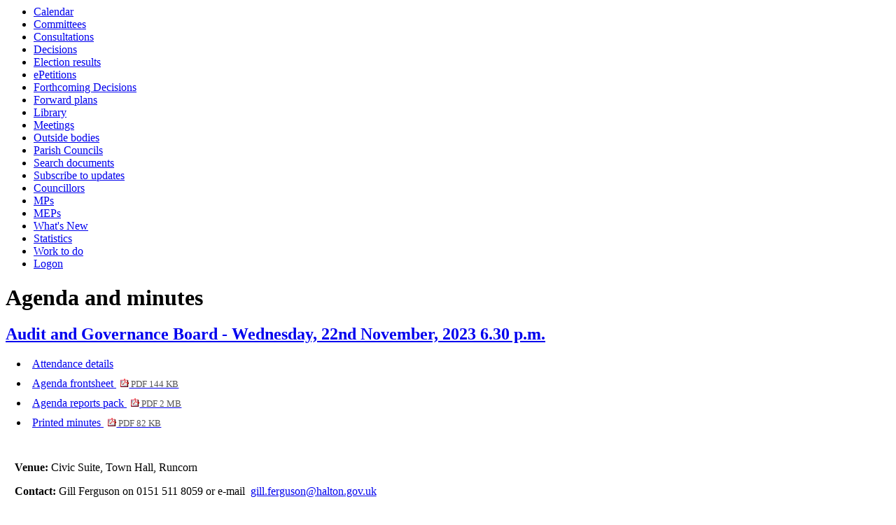

--- FILE ---
content_type: text/html; charset=utf-8
request_url: https://councillors.halton.gov.uk/ieListDocuments.aspx?CId=428&MId=8868
body_size: 7359
content:
<html><head>
<meta http-equiv='X-UA-Compatible' content='IE=edge, chrome=1' /><meta name="DC.title"  content="Agenda for Audit and Governance Board on Wednesday, 22nd November, 2023, 6.30 p.m."/>
<meta name="DC.description"  content="All published information, including reports, for Agenda for Audit and Governance Board on Wednesday, 22nd November, 2023, 6.30 p.m."/>
<meta name="DC.date" scheme="W3CDTF"  content="2023-11-22"/>
<meta name="DC.date.modified" scheme="W3CDTF"  content="2024-03-14"/>
<meta name="DC.date.created" scheme="W3CDTF"  content="2023-03-09"/>
<meta name="DC.subject" scheme="eGMS.IPSV"  content="Government, politics and public administration"/>
<meta name="DC.subject" scheme="eGMS.IPSV"  content="Council meetings"/>

<link type="text/css" href="jquery-ui/css/Smoothness/jquery-ui-1.13.2.custom.min.css" rel="stylesheet" /> 
<link type="text/css" href="jquery-ui/Add-ons/mg.jqueryaddons.css" rel="stylesheet" /> 
	<link rel="stylesheet" href="SiteSpecific/ssMgStyles.css" type="text/css" media="all" />
	<link rel="stylesheet" href="SiteSpecific/ssWordStyles.css" type="text/css" media="all" />
	<link rel="stylesheet" href="SiteSpecific/ssmgResponsive.css" type="text/css" media="all" />
<title>Agenda for Audit and Governance Board on Wednesday, 22nd November, 2023, 6.30 p.m.</title></head><body><ul>
<li><a href="mgCalendarMonthView.aspx?GL=1&amp;bcr=1" title="Link to calendar of meetings">Calendar</a></li>
<li><a href="mgListCommittees.aspx?bcr=1" title="Link to committee structure">Committees</a></li>
<li><a href="mgConsultationListDisplay.aspx?bcr=1" title="Link to list of consultations">Consultations</a></li>
<li><a href="mgDelegatedDecisions.aspx?bcr=1&amp;DM=0&amp;DS=2&amp;K=0&amp;DR=&amp;V=0" title="Link to register of decisions">Decisions</a></li>
<li><a href="mgManageElectionResults.aspx?bcr=1" title="Link to election results">Election results</a></li>
<li><a href="mgEPetitionListDisplay.aspx?bcr=1" title="Link to ePetitions">ePetitions</a></li>
<li><a href="mgDelegatedDecisions.aspx?RP=0&amp;K=0&amp;DM=0&amp;HD=0&amp;DS=1&amp;Next=true&amp;H=0&amp;META=mgforthcomingdecisions&amp;v=0&amp;bcr=1" title="Link to Forthcoming Decisions">Forthcoming Decisions</a></li>
<li><a href="mgPlansHome.aspx?bcr=1" title="Link to Forward Plans">Forward plans</a></li>
<li><a href="ecCatDisplay.aspx?bcr=1&amp;sch=doc" title="Link to documents library">Library</a></li>
<li><a href="ieDocHome.aspx?bcr=1" title="Link to committee meetings">Meetings</a></li>
<li><a href="mgListOutsideBodies.aspx?bcr=1" title="Link to outside bodies">Outside bodies</a></li>
<li><a href="mgParishCouncilDetails.aspx?bcr=1" title="Link to parish councils">Parish Councils</a></li>
<li><a href="ieDocSearch.aspx?bcr=1" title="Link to free text search">Search documents</a></li>
<li><a href="mgRegisterKeywordInterest.aspx?bcr=1" title="Link to subscribe to updates">Subscribe to updates</a></li>
<li><a href="mgMemberIndex.aspx?bcr=1" title="Link to councillors">Councillors</a></li>
<li><a href="mgMemberIndexMP.aspx?bcr=1" title="Link to MPs">MPs</a></li>
<li><a href="mgMemberIndexMEP.aspx?bcr=1" title="Link to MEPs">MEPs</a></li>
<li><a href="mgWhatsNew.aspx?bcr=1" title="Link to what's new">What's New</a></li>
<li><a href="mgStatsReports.aspx?bcr=1" title="Link to Statistics">Statistics</a></li>
<li><a href="mgWorkToDo.aspx?bcr=1" title="Link to Work To Do">Work to do</a></li>
<li><a href="ieLogon.aspx?bcr=1" title="Link to Logon">Logon</a></li></ul><div id="modgov"><div class="mgHeader"><h1  class="mgMainTitleTxt" >Agenda and minutes</h1></div>
			<div class="mgSubTitle" >	
				<h2 class="mgSubTitleTxt"><a  href="mgCommitteeDetails.aspx?ID=428"  title="Link&#32;to&#32;Audit&#32;and&#32;Governance&#32;Board">Audit and Governance Board - Wednesday, 22nd November, 2023 6.30 p.m.</a></h2>
				</div>
			
<script type="text/javascript">
	if(window.$ModernGov === undefined)
	{
		Object.defineProperty(window, "$ModernGov", { value: {} });
		Object.defineProperty($ModernGov, "Settings", {value: {} });
		Object.defineProperty($ModernGov, "Translations", {value: {} });
		Object.defineProperty($ModernGov.Settings, "DisableDateTimePickers", { value: false });
Object.defineProperty($ModernGov.Settings, "RequiredLanguage", { value: -1 });

	}
</script>
	<div class="mgLinks" >


<ul  class="mgActionList" >

		<li><a  href="mgMeetingAttendance.aspx?ID=8868"  title="Link&#32;to&#32;attendance&#32;details&#32;for&#32;the&#32;meeting&#32;of&#32;Audit&#32;and&#32;Governance&#32;Board&#32;Wednesday,&#32;22nd&#32;November,&#32;2023&#32;6.30&#32;p.m.">Attendance details</a></li>
			<li><a  href="documents/g8900/Agenda frontsheet 22nd-Nov-2023 18.30 Audit and Governance Board.pdf?T=0"   title="Link&#32;to&#32;agenda&#32;frontsheet&#32;pdf&#32;file">Agenda frontsheet
			<span  class="mgFileSize" ><img src="mgimages/logo-pdf-1.gif" alt="" /> PDF 144 KB</span> </a>
		    
			</li>

				<li><a  href="documents/g8900/Public reports pack 22nd-Nov-2023 18.30 Audit and Governance Board.pdf?T=10"   title="Link&#32;to&#32;agenda&#32;reports&#32;&#32;document&#32;pack&#32;pdf&#32;file">Agenda reports pack
			    <span  class="mgFileSize" ><img src="mgimages/logo-pdf-1.gif" alt="" /> PDF 2 MB</span> </a></li>

				<li><a  href="documents/g8900/Printed minutes 22nd-Nov-2023 18.30 Audit and Governance Board.pdf?T=1"   title="Link&#32;to&#32;printed&#32;minutes&#32;pdf&#32;file">Printed minutes
<span  class="mgFileSize" ><img src="mgimages/logo-pdf-1.gif" alt="" /> PDF 82 KB</span> </a>  
				</li>

</ul>
</div>
<div class="mgContent" >
						<p><span  class="mgLabel" >Venue: </span>Civic Suite, Town Hall, Runcorn</p>
		<p><span  class="mgLabel" >Contact: </span>Gill Ferguson on 0151 511 8059 or e-mail &nbsp;<a href="mailto:gill.ferguson@halton.gov.uk">gill.ferguson@halton.gov.uk</a>&nbsp; 
		
		</p>
		<table class="mgItemTable"  summary="Table of agenda items" id="mgItemTable">
		<caption  class="mgSectionTitle" >Items</caption>

     <tr>

            <th class="mgHide" abbr="No" scope="col">No.</th>
            <th class="mgHide" abbr="Item" scope="col">Item</th>
    </tr>

		<tr>

			<td  class="mgItemNumberCell" ><p  class="mgAiTitleTxt" ><a name="AI58740" aria-disabled="true"></a>15.</p></td>
				
		<td >			

		
					<p  class="mgAiTitleTxt" ><a  class="mgAiTitleLnk"   href="documents/s75303/Minutes Public Pack 27092023 Audit and Governance Board.pdf"    
					title="Link&#32;to&#32;document&#32;&#39;MINUTES&#39;&#32;pdf&#32;file">MINUTES <span  class="mgFileSize" ><img height="12" src="mgimages/logo-pdf-1.gif" width="12" alt="pdf icon" /> PDF 88 KB</span> </a></p>
<p class="mgSubItemTitleTxt">Minutes:</p>
<div class="mgWordPara">

<div class=WordSection1>

<p class=MsoNormal><span style='mso-tab-count:1'>          </span>The Minutes
of the meeting held on 27 September 2023 were taken as read and signed as a
correct record.</p>

</div>

</div> 
					
        </td>
		</tr>
		
		<tr>

			<td  class="mgItemNumberCell" ><p  class="mgAiTitleTxt" ><a name="AI58786" aria-disabled="true"></a>16.</p></td>
				
		<td >			

		
					<p  class="mgAiTitleTxt" ><a  class="mgAiTitleLnk"   href="documents/s75333/202223 External Audit Update.pdf"    
					title="Link&#32;to&#32;document&#32;&#39;2022&#47;23&#32;External&#32;Audit&#32;Update&#39;&#32;pdf&#32;file">2022&#47;23 External Audit Update <span  class="mgFileSize" ><img height="12" src="mgimages/logo-pdf-1.gif" width="12" alt="pdf icon" /> PDF 55 KB</span> </a></p>

<ul  class="mgActionList" >
	
			<li><a  href="mgIssueHistoryHome.aspx?IId=62638"  title="Link&#32;to&#32;issue&#32;details&#32;for&#32;&#32;item&#32;16.">View the background to item 16.</a></li>

</ul>
<p class="mgSubItemTitleTxt">Minutes:</p>
<div class="mgWordPara">

<div class=WordSection1>

<p class=MsoNormal><span style='mso-tab-count:1'>          </span>The Board
received a progress update from Grant Thornton UK LLP, the Council’s external
auditor, regarding their audit of the Council’s 2022/23 year-end accounts. </p>

<p class=MsoNormal><o:p>&nbsp;</o:p></p>

<p class=MsoNormal style='text-indent:36.0pt'>It was anticipated that once the audit
was completed, the Auditor’s findings would be reported to the next meeting of
the Board, alongside the 2022/23 Statement of Accounts prior to their
publication.</p>

<p class=MsoNormal><o:p>&nbsp;</o:p></p>

<p class=MsoNormal><span style='mso-tab-count:1'>          </span>RESOLVED:
That the verbal progress update by the Council’s external auditor Grant
Thornton UK LLP be received. </p>

</div>

</div> 
					
        </td>
		</tr>
		
		<tr>

			<td  class="mgItemNumberCell" ><p  class="mgAiTitleTxt" ><a name="AI58787" aria-disabled="true"></a>17.</p></td>
				
		<td >			

		
					<p  class="mgAiTitleTxt" ><a  class="mgAiTitleLnk"   href="documents/s75334/Procurement Update Report.pdf"    
					title="Link&#32;to&#32;document&#32;&#39;Procurement&#32;Update&#32;Report&#39;&#32;pdf&#32;file">Procurement Update Report <span  class="mgFileSize" ><img height="12" src="mgimages/logo-pdf-1.gif" width="12" alt="pdf icon" /> PDF 95 KB</span> </a></p>

<ul  class="mgActionList" >
	
			<li><a  href="mgIssueHistoryHome.aspx?IId=62639"  title="Link&#32;to&#32;issue&#32;details&#32;for&#32;&#32;item&#32;17.">View the background to item 17.</a></li>

</ul>
<p class="mgSubItemTitleTxt">Additional documents:</p>

<ul  class="mgBulletList" >
						    <li>
						    <a  href="documents/s75335/Appendix A - 2022.23 Procurement Activity.pdf.pdf"   title="Link to document &#39;Appendix A - 2022.23 Procurement Activity.pdf&#39; pdf file">Appendix A - 2022.23 Procurement Activity.pdf <span  class="mgHide" >, item 17.</span>
						    <span  class="mgFileSize" ><img height="12" src="mgimages/logo-pdf-1.gif" width="12" alt="pdf icon" /> PDF 592 KB</span> </a>  </li>
						    <li>
						    <a  href="documents/s75336/Appendix B - Procurement Strategy 2020-2025.pdf.pdf"   title="Link to document &#39;Appendix B - Procurement Strategy 2020-2025.pdf&#39; pdf file">Appendix B - Procurement Strategy 2020-2025.pdf <span  class="mgHide" >, item 17.</span>
						    <span  class="mgFileSize" ><img height="12" src="mgimages/logo-pdf-1.gif" width="12" alt="pdf icon" /> PDF 655 KB</span> </a>  </li>

</ul>
<p class="mgSubItemTitleTxt">Minutes:</p>
<div class="mgWordPara">

<div class=WordSection1>

<p class=MsoNormal style='text-indent:36.0pt'>The Board considered a report of
the Operational Director, Finance, which provided an update on:</p>

<p class=MsoNormal style='text-indent:36.0pt'><o:p>&nbsp;</o:p></p>

<p class=MsoListParagraphCxSpFirst style='margin-left:54.0pt;mso-add-space:
auto;text-indent:-18.0pt;mso-list:l0 level1 lfo2'><![if !supportLists]><span
style='font-family:Symbol;mso-fareast-font-family:Symbol;mso-bidi-font-family:
Symbol'><span style='mso-list:Ignore'>·<span style='font:7.0pt "Times New Roman"'>&nbsp;&nbsp;&nbsp;&nbsp;&nbsp;&nbsp;
</span></span></span><![endif]>procurement activity in 2022/23, with an outline
of the key actions taken during the year – Members were referred to Appendix A,
which presented a total of 167 contracts awarded with their values; </p>

<p class=MsoListParagraphCxSpMiddle style='margin-left:54.0pt;mso-add-space:
auto;text-indent:-18.0pt;mso-list:l0 level1 lfo2'><![if !supportLists]><span
style='font-family:Symbol;mso-fareast-font-family:Symbol;mso-bidi-font-family:
Symbol'><span style='mso-list:Ignore'>·<span style='font:7.0pt "Times New Roman"'>&nbsp;&nbsp;&nbsp;&nbsp;&nbsp;&nbsp;
</span></span></span><![endif]>the progress achieved in delivering the
Council’s Procurement Strategy – Appendix B provided updates on progress
against the planned actions and demonstrated strong progress against all four
themes of the Strategy. The Strategy document had been reviewed and minor
changes had been made were necessary to reflect changes in activity and
terminology. It was proposed that the refreshed version of the Strategy would
be extended to cover the period until 2025. Following the update of the
Council’s Corporate Plan, the Strategy would be fully updated; and<span
style='mso-spacerun:yes'>  </span></p>

<p class=MsoListParagraphCxSpLast style='margin-left:54.0pt;mso-add-space:auto;
text-indent:-18.0pt;mso-list:l0 level1 lfo2'><![if !supportLists]><span
style='font-family:Symbol;mso-fareast-font-family:Symbol;mso-bidi-font-family:
Symbol'><span style='mso-list:Ignore'>·<span style='font:7.0pt "Times New Roman"'>&nbsp;&nbsp;&nbsp;&nbsp;&nbsp;&nbsp;
</span></span></span><![endif]>the Procurement Bill – received Royal Assent on
26 October 2023, officially making the Bill into an Act of Parliament.
Secondary legislation would be presented to Parliament in early 2024, and it
was anticipated that the new regulations would come into effect from October
2024.<span style='mso-spacerun:yes'>  </span>The report outlined some of the
key points within Act.</p>

<p class=MsoNormal><o:p>&nbsp;</o:p></p>

<p class=MsoNormal><span style='mso-tab-count:1'>          </span>RESOLVED:
That </p>

<p class=MsoNormal><o:p>&nbsp;</o:p></p>

<p class=MsoListParagraphCxSpFirst style='text-indent:-18.0pt;mso-list:l1 level1 lfo4'><![if !supportLists]><span
style='mso-fareast-font-family:Arial;mso-bidi-font-family:Arial'><span
style='mso-list:Ignore'>1)<span style='font:7.0pt "Times New Roman"'>&nbsp;&nbsp;&nbsp;
</span></span></span><![endif]>the update on procurement activity and progress
against the Procurement Strategy action plan be noted; and</p>

<p class=MsoListParagraphCxSpMiddle><o:p>&nbsp;</o:p></p>

<p class=MsoListParagraphCxSpLast style='text-indent:-18.0pt;mso-list:l1 level1 lfo4'><![if !supportLists]><span
style='mso-fareast-font-family:Arial;mso-bidi-font-family:Arial'><span
style='mso-list:Ignore'>2)<span style='font:7.0pt "Times New Roman"'>&nbsp;&nbsp;&nbsp;
</span></span></span><![endif]>the Board approves extending the existing
Procurement Strategy until 2025 pending the completion of the update of the
Corporate Plan and implementation of the Procurement Act 2023.</p>

</div>

</div> 
					
        </td>
		</tr>
		
		<tr>

			<td  class="mgItemNumberCell" ><p  class="mgAiTitleTxt" ><a name="AI58742" aria-disabled="true"></a>18.</p></td>
				
		<td >			

					<p  class="mgAiTitleTxt" >SCHEDULE 12A OF THE LOCAL GOVERNMENT ACT 1972 AND THE LOCAL GOVERNMENT &#40;ACCESS TO INFORMATION&#41; ACT 1985</p>
<div class="mgWordPara">

<div class=WordSection1>

<p class=MsoBodyText align=center style='margin-right:1.3pt;text-align:center;
tab-stops:-27.0pt 0cm 411.1pt'><b style='mso-bidi-font-weight:normal'>PART II<o:p></o:p></b></p>

<p class=MsoBodyText style='margin-right:1.3pt;tab-stops:-27.0pt 0cm 411.1pt'>In
this case the Board has a discretion to exclude the press and public and, in
view of the nature of the business to be transacted, it is <b>RECOMMENDED</b>
that under Section 100A(4) of the Local Government Act 1972, having been
satisfied that in all the circumstances of the case the public interest in
maintaining the exemption outweighs the public interest in disclosing the
information, the press and public be excluded from the meeting for the
following item of business on the grounds that it involves the likely
disclosure of exempt information as defined in paragraphs 3 of Part 1 of
Schedule 12A to the Act.<o:p></o:p></p>

<p class=MsoNormal><o:p>&nbsp;</o:p></p>

</div>

</div> 
<p class="mgSubItemTitleTxt">Minutes:</p>
<div class="mgWordPara">

<div class=WordSection1>

<p class=MsoNormal style='text-indent:36.0pt'>The Board considered:<o:p></o:p></p>

<p class=MsoNormal><o:p>&nbsp;</o:p></p>

<p class=MsoListParagraph style='text-indent:-18.0pt;mso-list:l0 level1 lfo1'><![if !supportLists]><span
style='mso-fareast-font-family:Arial;mso-bidi-font-family:Arial'><span
style='mso-list:Ignore'>1)<span style='font:7.0pt "Times New Roman"'>&nbsp;&nbsp;&nbsp;
</span></span></span><![endif]>whether members of the press and public should
be excluded from the meeting of the Board during consideration of the following
items of business in accordance with Sub-Section 4 of Section 100A of the Local
Government Act 1972, because it was likely that, in view of the nature of the
business to be considered, exempt information would be disclosed, being
information defined in Section 100 (1) and paragraph 3 of Schedule 12A of the
Local Government Act 1972; and<o:p></o:p></p>

<p class=MsoNormal><o:p>&nbsp;</o:p></p>

<p class=MsoListParagraphCxSpFirst style='text-indent:-18.0pt;mso-list:l0 level1 lfo1'><![if !supportLists]><span
style='mso-fareast-font-family:Arial;mso-bidi-font-family:Arial'><span
style='mso-list:Ignore'>2)<span style='font:7.0pt "Times New Roman"'>&nbsp;&nbsp;&nbsp;
</span></span></span><![endif]>whether the disclosure of information was in the
public interest, whether any relevant exemptions were applicable and whether,
when applying the public interest test and exemptions, the public interest in
maintaining the exemption outweighed that in disclosing the information.<o:p></o:p></p>

<p class=MsoListParagraphCxSpLast><o:p>&nbsp;</o:p></p>

<p class=MsoNormal style='text-indent:36.0pt'>RESOLVED:<span
style='mso-spacerun:yes'>  </span>That, as in all the circumstances of the
case, the public interest in maintaining the exemption outweighed the public
interest in disclosing the information, members of the press and public be
excluded from the meeting during consideration of the following item of
business, in accordance with Sub-Section 4 of Section 100A of the Local
Government Act 1972 because it was likely that, in view of the nature of the
business, exempt information would be disclosed, being information defined in
Section 100 (1) and paragraph 3 of Schedule 12A of the Local Government Act
1972.<o:p></o:p></p>

</div>

</div> 
					
        </td>
		</tr>
		
		<tr>

			<td  class="mgItemNumberCell" ><p  class="mgAiTitleTxt" ><a name="AI58783" aria-disabled="true"></a>19.</p></td>
				
		<td >			

						<p  class="mgAiTitleTxt" >Internal Audit Progress Report</p>

<ul  class="mgActionList" >
			<li><a  href="mgReasonsRestricted.aspx?ID=75315&amp;OID=58783&amp;OT=A&amp;RPID=0&amp;BM=AI58783"  title="Link&#32;to&#32;reasons&#32;restricted&#32;for&#32;item&#32;19."> View the reasons why  item 19. is restricted</a></li>
	
			<li><a  href="mgIssueHistoryHome.aspx?IId=62635&amp;AIID=58783"  title="Link&#32;to&#32;issue&#32;details&#32;for&#32;&#32;item&#32;19.">View the background to item 19.</a></li>

</ul>

</ul>
<p class="mgSubItemTitleTxt">Minutes:</p>
<div class="mgWordPara">

<div class=WordSection1>

<p class=MsoNormal style='text-indent:36.0pt'>The Board received a report from
the Divisional Manager – Audit, Procurement and Operational Finance, updating them
on the internal audit activity since the last progress report to the Board on
27 September 2023.<span style='mso-spacerun:yes'>  </span>It also highlighted
any matters that were relevant to the Board’s responsibilities as the Council’s
Audit Committee.</p>

<p class=MsoNormal style='text-indent:36.0pt'><o:p>&nbsp;</o:p></p>

<p class=MsoNormal style='text-indent:36.0pt'>Members were referred to Appendix
One, which listed all the planned work for the year and its current
status.<span style='mso-spacerun:yes'>  </span>The schedule of audits had been
updated to reflect the progress made in completing audits since the last update
to the Board.<span style='mso-spacerun:yes'>  </span>By the end of October
2023, 741 days of audit work had been completed, which represented 60% of the
total planned days for the year.<span style='mso-spacerun:yes'>  </span>As
reported previously, due to the new starters in the team requiring additional
support with their work, it would be necessary for some planned work to be
deferred to 2024/25.</p>

<p class=MsoNormal style='text-indent:36.0pt'><o:p>&nbsp;</o:p></p>

<p class=MsoNormal style='text-indent:36.0pt'>Appended to the report were the
executive summaries of the reports issued numbering 2 to 14, as listed in the
report.</p>

<p class=MsoNormal style='text-indent:36.0pt'><o:p>&nbsp;</o:p></p>

<p class=MsoNormal style='text-indent:36.0pt'>A Member commented on the
Government’s Autumn Statement and the requirement for local authorities to
process planning applications within a set timescale and the penalties for not
doing so. It was agreed that a follow-up audit of the planning team could be
considered in 6-9 <span class=SpellE>months time</span>.</p>

<p class=MsoNormal style='text-indent:36.0pt'><o:p>&nbsp;</o:p></p>

<p class=MsoNormal style='text-indent:36.0pt'>RESOLVED:<span
style='mso-spacerun:yes'>  </span>That the Internal Audit Progress Report and
comments made be noted.</p>

</div>

</div> 
					
        </td>
		</tr>
		
	</table>
<div class="mgHelpLine" >	
</div>	
</div>
<div class="mgFooter" >		

	<p>&nbsp;</p>

<input type="hidden" value="false" id="hidIsExtLinkNewWindow" name="hidIsExtLinkNewWindow"><!--#79852 remove trailing slash-->


    <script src="edit-doc-activex.js" type="text/javascript"></script>

    <script type="text/javascript" src="jquery-ui/js/jquery-3.5.1.min.js"></script>
    <script type="text/javascript" src="jquery-ui/js/jquery-ui-1.13.2.min.js"></script>

    <script type="text/javascript">
	var mgJQuery = jQuery.noConflict(true);
        var thisFormValidator;
    </script>

    <script type="text/javascript" src="jquery-ui/json/json2.js"></script>
    <script type="text/javascript" src="jquery-ui/Add-ons/mg.jqueryaddons.min.js"></script>
    <script type="text/javascript" src="mgAjaxScripts.js"></script> 
    
	    <script type="text/javascript" src="mgGraphScripts.js"></script> 
          
    <script type="text/javascript">
        function CommonAjaxInit()
        {
            Common_DocumentReady(false, 0);	// FB16622 - Default changed from Mark T's original to 0 thereby disabling it if no value set.
        }

        mgJQuery(document).ready(CommonAjaxInit);

        //FB39842 RBFRS Website - Modern.Gov Councillors Page. JK
        mgJQuery(window).on('load', function ()
        {
            Common_WindowLoad();
        });

    </script>  
</div>
<script type="text/javascript" src='mgStarRatingScripts.js'></script>

	<script type="text/javascript" src="mgMediaPlayer.js"></script>
	<script>
	function StopAllPlayers(data)
	{
		for(var i = 0; i < mediaPlayers.length; ++i)
		{
			// Don't stop the player we've just clicked on.
			if(mediaPlayers[i].ContainerId != data.ContainerId)
			{
				mediaPlayers[i].Stop();	
			}
		}
	}

        mgJQuery("#public_I_toggle").click(function () {
            var _this = mgJQuery(this);
            if (_this.hasClass("opened")) {
                _this.removeClass("opened");
            }
            else {
                _this.addClass("opened");
            }
            mgJQuery("#public_I_webcast").slideToggle("fast");
        });
	</script>
<script>var mediaPlayers = [];</script></div></body></html><!-- modern.gov reverse CMS: undefined -->